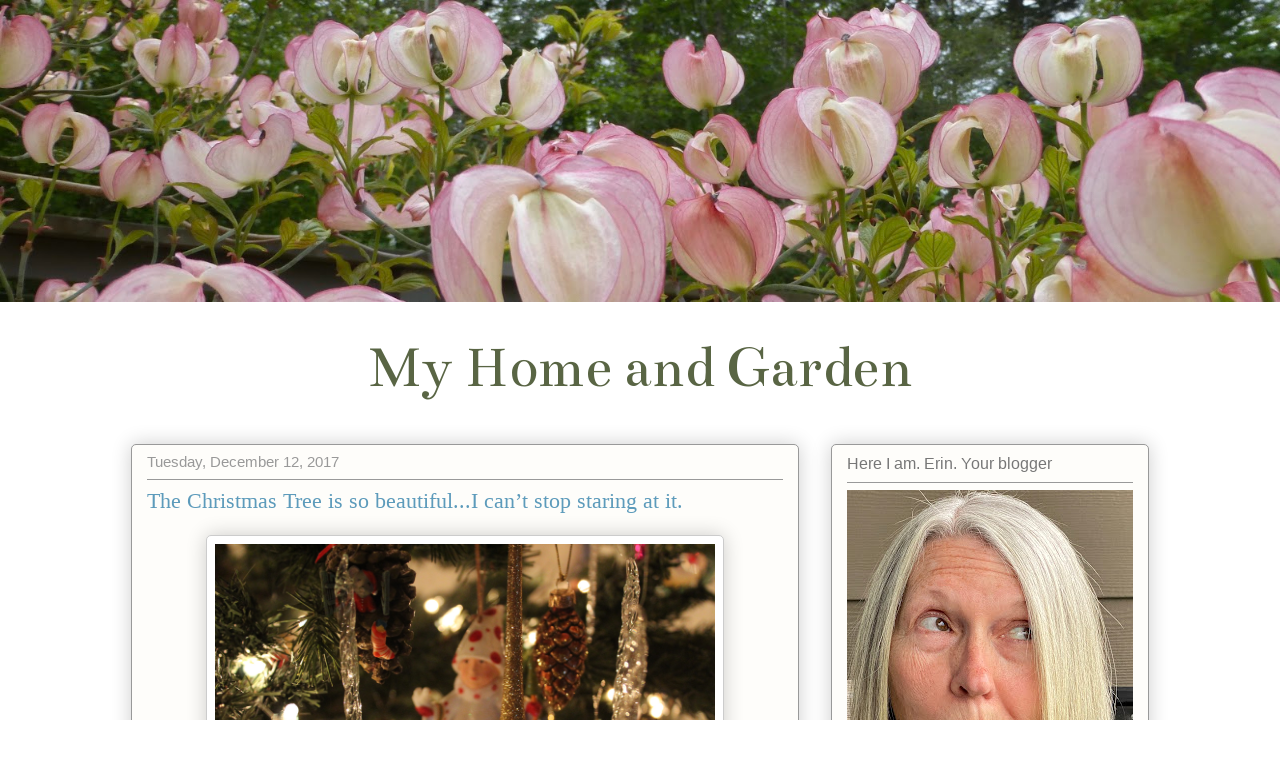

--- FILE ---
content_type: text/html; charset=UTF-8
request_url: https://www.erinmiddlebrooks.com/b/stats?style=BLACK_TRANSPARENT&timeRange=ALL_TIME&token=APq4FmDm9G6I9aX1JaV0Rb55wTcTZowv7YPoJ8Qxl_2gtq-TNx6hF36U_ag2WbLgj9EUZxRXR9PdbERaPfSrSpjby_tFwmrwYg
body_size: 42
content:
{"total":975021,"sparklineOptions":{"backgroundColor":{"fillOpacity":0.1,"fill":"#000000"},"series":[{"areaOpacity":0.3,"color":"#202020"}]},"sparklineData":[[0,46],[1,50],[2,28],[3,28],[4,29],[5,36],[6,29],[7,32],[8,31],[9,20],[10,28],[11,43],[12,43],[13,45],[14,50],[15,34],[16,34],[17,36],[18,48],[19,72],[20,99],[21,90],[22,83],[23,64],[24,49],[25,69],[26,59],[27,47],[28,40],[29,8]],"nextTickMs":150000}